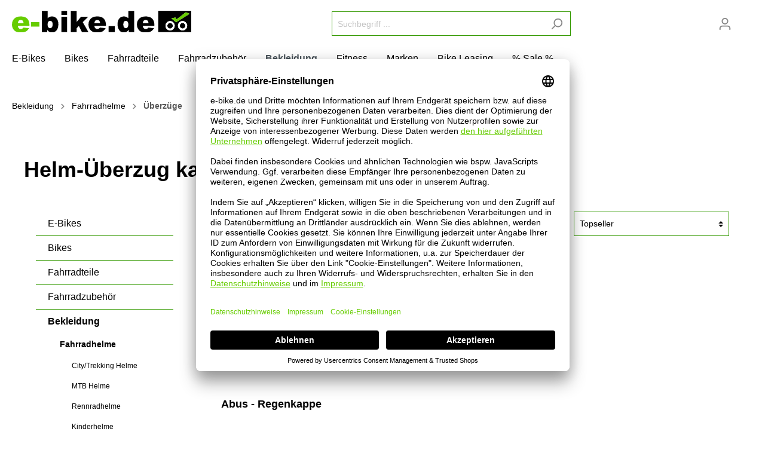

--- FILE ---
content_type: image/svg+xml
request_url: https://e-bike.de/media/3a/2d/35/1656683884/ebikede.svg
body_size: 3300
content:
<?xml version="1.0" encoding="utf-8"?>
<!-- Generator: Adobe Illustrator 15.0.0, SVG Export Plug-In . SVG Version: 6.00 Build 0)  -->
<!DOCTYPE svg PUBLIC "-//W3C//DTD SVG 1.1//EN" "http://www.w3.org/Graphics/SVG/1.1/DTD/svg11.dtd">
<svg version="1.1" id="Ebene_1" xmlns="http://www.w3.org/2000/svg" xmlns:xlink="http://www.w3.org/1999/xlink" x="0px" y="0px"
	 width="444.131px" height="52.871px" viewBox="0 0 444.131 52.871" enable-background="new 0 0 444.131 52.871"
	 xml:space="preserve">
<g>
	<path fill="#66CC00" d="M43.242,36.91H14.555c0.258,2.297,0.879,4.008,1.863,5.133c1.383,1.617,3.187,2.426,5.414,2.426
		c1.406,0,2.742-0.352,4.008-1.055c0.773-0.445,1.605-1.23,2.496-2.355l14.098,1.301c-2.157,3.75-4.758,6.439-7.805,8.068
		c-3.047,1.629-7.418,2.443-13.113,2.443c-4.945,0-8.836-0.697-11.672-2.092c-2.836-1.395-5.186-3.609-7.049-6.645
		C0.932,41.1,0,37.531,0,33.43c0-5.836,1.869-10.559,5.607-14.168c3.738-3.609,8.9-5.414,15.486-5.414
		c5.344,0,9.563,0.809,12.656,2.426s5.449,3.961,7.066,7.031c1.617,3.071,2.426,7.066,2.426,11.988V36.91z M28.688,30.055
		c-0.281-2.765-1.025-4.746-2.232-5.941c-1.208-1.195-2.795-1.793-4.764-1.793c-2.273,0-4.09,0.902-5.449,2.707
		c-0.867,1.125-1.418,2.801-1.652,5.027H28.688z"/>
	<path fill="#66CC00" d="M47.074,27.699h20.813v11.074H47.074V27.699z"/>
	<path d="M73.863,0.488h14.449v17.859c1.429-1.5,3.053-2.625,4.869-3.375c1.816-0.75,3.826-1.125,6.029-1.125
		c4.547,0,8.309,1.635,11.285,4.904c2.976,3.27,4.465,7.963,4.465,14.08c0,4.078-0.68,7.67-2.039,10.775
		c-1.359,3.106-3.24,5.426-5.643,6.961c-2.403,1.535-5.068,2.303-7.998,2.303c-2.508,0-4.805-0.539-6.891-1.617
		c-1.57-0.844-3.282-2.426-5.133-4.746v5.52H73.863V0.488z M88.207,33.254c0,3.211,0.603,5.537,1.811,6.979
		c1.207,1.441,2.736,2.162,4.588,2.162c1.71,0,3.146-0.708,4.307-2.127c1.16-1.418,1.74-3.802,1.74-7.154
		c0-2.953-0.568-5.121-1.705-6.504c-1.137-1.383-2.514-2.074-4.131-2.074c-1.946,0-3.533,0.721-4.764,2.162
		S88.207,30.324,88.207,33.254z"/>
	<path d="M122.344,0.488h14.309v9.738h-14.309V0.488z M122.344,14.691h14.309v37.336h-14.309V14.691z"/>
	<path d="M145.793,0.488h14.625v26.604l10.688-12.4h17.613L175.325,27.77l14.167,24.257H173.37l-7.562-14.967l-5.391,5.264v9.703
		h-14.625V0.488z"/>
	<path d="M232.805,36.91h-28.688c0.258,2.297,0.879,4.008,1.863,5.133c1.383,1.617,3.187,2.426,5.414,2.426
		c1.406,0,2.742-0.352,4.008-1.055c0.773-0.445,1.605-1.23,2.496-2.355l14.098,1.301c-2.157,3.75-4.758,6.439-7.805,8.068
		c-3.047,1.629-7.418,2.443-13.113,2.443c-4.945,0-8.836-0.697-11.672-2.092c-2.836-1.395-5.186-3.609-7.049-6.645
		c-1.863-3.035-2.795-6.604-2.795-10.705c0-5.836,1.869-10.559,5.607-14.168c3.738-3.609,8.9-5.414,15.486-5.414
		c5.344,0,9.563,0.809,12.656,2.426s5.449,3.961,7.066,7.031c1.617,3.071,2.426,7.066,2.426,11.988V36.91z M218.25,30.055
		c-0.281-2.765-1.025-4.746-2.232-5.941c-1.208-1.195-2.795-1.793-4.764-1.793c-2.273,0-4.09,0.902-5.449,2.707
		c-0.867,1.125-1.418,2.801-1.652,5.027H218.25z"/>
	<path d="M239.414,37.684h15.293v14.344h-15.293V37.684z"/>
	<path d="M302.66,0.488v51.539h-13.394v-5.52c-1.875,2.344-3.586,3.926-5.133,4.746c-2.063,1.078-4.359,1.617-6.891,1.617
		c-5.086,0-8.971-1.934-11.654-5.801c-2.684-3.867-4.025-8.566-4.025-14.098c0-6.188,1.482-10.921,4.447-14.203
		c2.965-3.281,6.732-4.922,11.303-4.922c2.227,0,4.248,0.375,6.064,1.125c1.816,0.75,3.428,1.875,4.834,3.375V0.488H302.66z
		 M288.316,33.254c0-2.93-0.621-5.115-1.863-6.557c-1.243-1.441-2.813-2.162-4.711-2.162c-1.665,0-3.059,0.691-4.184,2.074
		c-1.125,1.383-1.688,3.704-1.688,6.961c0,3.047,0.58,5.279,1.74,6.697c1.16,1.418,2.596,2.127,4.307,2.127
		c1.828,0,3.352-0.715,4.57-2.145C287.707,38.821,288.316,36.488,288.316,33.254z"/>
	<path d="M352.828,36.91H324.14c0.258,2.297,0.879,4.008,1.863,5.133c1.383,1.617,3.188,2.426,5.414,2.426
		c1.406,0,2.742-0.352,4.008-1.055c0.773-0.445,1.605-1.23,2.496-2.355l14.098,1.301c-2.156,3.75-4.758,6.439-7.805,8.068
		s-7.418,2.443-13.113,2.443c-4.945,0-8.836-0.697-11.672-2.092s-5.186-3.609-7.049-6.645c-1.863-3.035-2.795-6.604-2.795-10.705
		c0-5.836,1.869-10.559,5.607-14.168c3.738-3.609,8.9-5.414,15.486-5.414c5.344,0,9.563,0.809,12.656,2.426s5.449,3.961,7.066,7.031
		c1.617,3.071,2.426,7.066,2.426,11.988V36.91z M338.273,30.055c-0.281-2.765-1.025-4.746-2.232-5.941s-2.795-1.793-4.764-1.793
		c-2.273,0-4.09,0.902-5.449,2.707c-0.867,1.125-1.418,2.801-1.652,5.027H338.273z"/>
</g>
<g>
	<path d="M362.199,0h81.933v52.027h-81.933V0 M430.707,3.701c-0.881,0.644-1.739,1.322-2.611,1.977
		C421.37,10.789,414.651,15.907,407.912,21c-0.189-0.181-0.302-0.425-0.454-0.634c-0.873-1.285-1.712-2.596-2.598-3.871
		c-0.179,0.006-0.352,0.057-0.525,0.09c-3.068,0.626-6.134,1.269-9.196,1.924c-0.207-0.005,0.037,0.132,0.068,0.188
		c3.623,2.957,7.241,5.919,10.874,8.864c0.174,0.138,0.338,0.291,0.526,0.411c0.032-0.017,0.096-0.049,0.129-0.066
		c10.924-6.718,21.852-13.431,32.773-20.152c0.15-0.116,0.381-0.164,0.459-0.352c-2.9-1.189-5.824-2.325-8.724-3.52
		C431.067,3.818,430.897,3.702,430.707,3.701 M390.736,25.189c-3.235,0.262-6.311,1.999-8.209,4.631
		c-1.611,2.198-2.389,4.99-2.137,7.704c0.137,1.541,0.592,3.052,1.332,4.41c1.097,2.035,2.834,3.718,4.905,4.746
		c2.455,1.242,5.368,1.532,8.022,0.817c2.398-0.635,4.571-2.084,6.077-4.056c1.51-1.959,2.362-4.423,2.348-6.899
		c0.017-1.562-0.313-3.124-0.935-4.556c-0.92-2.129-2.511-3.961-4.492-5.167C395.596,25.557,393.135,24.977,390.736,25.189
		 M421.708,25.19c-3.179,0.262-6.205,1.943-8.106,4.503c-1.425,1.891-2.233,4.237-2.272,6.604c-0.041,1.93,0.427,3.867,1.338,5.569
		c1.028,1.939,2.638,3.565,4.565,4.618c1.656,0.905,3.543,1.405,5.434,1.391c2.627,0.032,5.245-0.919,7.266-2.593
		c2.344-1.919,3.858-4.812,4.092-7.833c0.206-2.384-0.38-4.828-1.632-6.866c-1.091-1.792-2.692-3.268-4.565-4.21
		C425.949,25.419,423.803,25.004,421.708,25.19 M390.997,29.72c1.712-0.184,3.483,0.312,4.852,1.358
		c1.641,1.235,2.671,3.243,2.693,5.299c0.041,1.576-0.497,3.156-1.479,4.386c-1.253,1.594-3.254,2.587-5.286,2.572
		c-1.887,0.047-3.769-0.771-5.048-2.155c-1.287-1.356-1.967-3.266-1.829-5.13c0.092-1.388,0.622-2.742,1.499-3.822
		C387.515,30.825,389.212,29.908,390.997,29.72 M422.045,29.714c1.37-0.129,2.777,0.162,3.978,0.838
		c2.088,1.142,3.479,3.445,3.499,5.826c0.04,1.557-0.483,3.119-1.445,4.342c-1.27,1.644-3.33,2.66-5.411,2.615
		c-2.058,0.027-4.082-0.984-5.343-2.601c-0.929-1.184-1.47-2.683-1.449-4.192c-0.031-1.532,0.512-3.061,1.462-4.26
		C418.467,30.83,420.214,29.886,422.045,29.714L422.045,29.714z"/>
	<path fill="#67CC00" d="M430.707,3.701c0.19,0.001,0.36,0.117,0.538,0.18c2.899,1.195,5.823,2.331,8.724,3.52
		c-0.078,0.188-0.309,0.236-0.459,0.352c-10.922,6.722-21.85,13.435-32.773,20.152c-0.033,0.017-0.097,0.05-0.129,0.066
		c-0.188-0.12-0.353-0.273-0.526-0.411c-3.633-2.945-7.251-5.907-10.874-8.864c-0.031-0.056-0.275-0.193-0.068-0.188
		c3.063-0.655,6.128-1.298,9.196-1.924c0.174-0.034,0.347-0.084,0.525-0.09c0.886,1.275,1.725,2.586,2.598,3.871
		c0.152,0.209,0.265,0.453,0.454,0.634c6.739-5.092,13.458-10.21,20.184-15.322C428.967,5.022,429.826,4.345,430.707,3.701
		L430.707,3.701z"/>
	<path fill="#FFFFFF" d="M390.736,25.189c2.399-0.212,4.86,0.368,6.912,1.63c1.981,1.205,3.572,3.037,4.492,5.167
		c0.622,1.432,0.951,2.994,0.935,4.556c0.015,2.476-0.838,4.94-2.348,6.899c-1.506,1.972-3.679,3.421-6.077,4.056
		c-2.654,0.715-5.567,0.425-8.022-0.817c-2.071-1.028-3.809-2.711-4.905-4.746c-0.74-1.357-1.195-2.869-1.332-4.41
		c-0.252-2.714,0.525-5.506,2.137-7.704C384.425,27.188,387.5,25.452,390.736,25.189 M390.997,29.72
		c-1.784,0.188-3.481,1.104-4.599,2.508c-0.877,1.08-1.407,2.435-1.499,3.822c-0.138,1.864,0.542,3.774,1.829,5.13
		c1.279,1.383,3.161,2.202,5.048,2.155c2.032,0.016,4.033-0.978,5.286-2.572c0.982-1.23,1.521-2.81,1.479-4.386
		c-0.022-2.056-1.053-4.064-2.693-5.299C394.48,30.032,392.708,29.536,390.997,29.72 M421.708,25.19
		c2.096-0.186,4.241,0.229,6.118,1.182c1.873,0.943,3.475,2.418,4.565,4.21c1.252,2.039,1.838,4.482,1.632,6.866
		c-0.233,3.021-1.748,5.913-4.092,7.833c-2.021,1.674-4.639,2.625-7.266,2.593c-1.891,0.015-3.777-0.486-5.434-1.391
		c-1.928-1.053-3.537-2.678-4.565-4.618c-0.911-1.702-1.379-3.639-1.338-5.569c0.039-2.367,0.848-4.713,2.272-6.604
		C415.502,27.134,418.529,25.452,421.708,25.19 M422.045,29.714c-1.831,0.172-3.578,1.116-4.71,2.568
		c-0.95,1.199-1.493,2.728-1.462,4.26c-0.021,1.509,0.521,3.008,1.449,4.192c1.261,1.617,3.285,2.628,5.343,2.601
		c2.081,0.044,4.142-0.972,5.411-2.615c0.962-1.223,1.485-2.786,1.445-4.342c-0.021-2.381-1.411-4.684-3.499-5.826
		C424.823,29.876,423.416,29.584,422.045,29.714L422.045,29.714z"/>
</g>
</svg>
